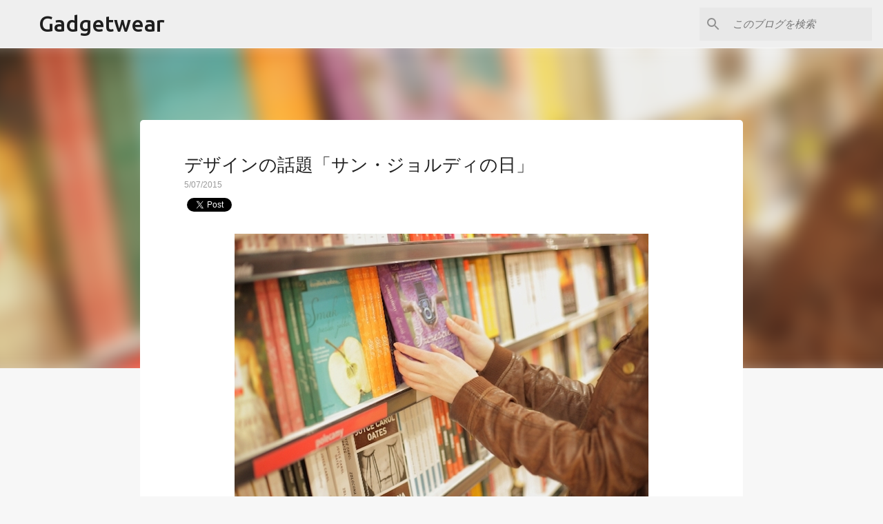

--- FILE ---
content_type: text/html; charset=utf-8
request_url: https://www.google.com/recaptcha/api2/aframe
body_size: 267
content:
<!DOCTYPE HTML><html><head><meta http-equiv="content-type" content="text/html; charset=UTF-8"></head><body><script nonce="Xv200QR3m455a0Pgaa0WXQ">/** Anti-fraud and anti-abuse applications only. See google.com/recaptcha */ try{var clients={'sodar':'https://pagead2.googlesyndication.com/pagead/sodar?'};window.addEventListener("message",function(a){try{if(a.source===window.parent){var b=JSON.parse(a.data);var c=clients[b['id']];if(c){var d=document.createElement('img');d.src=c+b['params']+'&rc='+(localStorage.getItem("rc::a")?sessionStorage.getItem("rc::b"):"");window.document.body.appendChild(d);sessionStorage.setItem("rc::e",parseInt(sessionStorage.getItem("rc::e")||0)+1);localStorage.setItem("rc::h",'1769086751328');}}}catch(b){}});window.parent.postMessage("_grecaptcha_ready", "*");}catch(b){}</script></body></html>